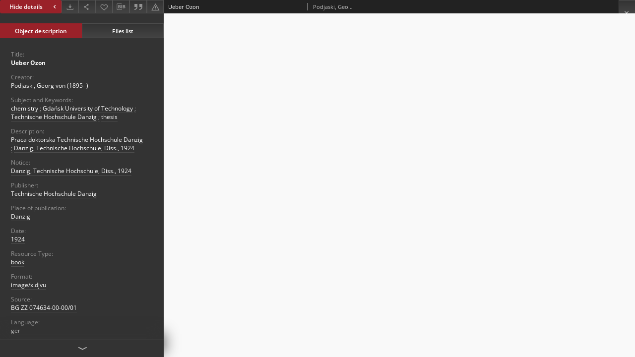

--- FILE ---
content_type: text/xml;charset=utf-8
request_url: https://pbc.gda.pl/dlibra/oai-pmh-repository.xml?verb=GetRecord&metadataPrefix=mets&identifier=oai:pbc.gda.pl:7010
body_size: 1908
content:
<?xml version="1.0" encoding="UTF-8"?>
<?xml-stylesheet type="text/xsl" href="https://pbc.gda.pl/style/common/xsl/oai-style.xsl"?>
<OAI-PMH xmlns="http://www.openarchives.org/OAI/2.0/" 
         xmlns:xsi="http://www.w3.org/2001/XMLSchema-instance"
         xsi:schemaLocation="http://www.openarchives.org/OAI/2.0/
         http://www.openarchives.org/OAI/2.0/OAI-PMH.xsd">
	<responseDate>2026-01-17T16:37:07Z</responseDate>
	<request identifier="oai:pbc.gda.pl:7010" metadataPrefix="mets" verb="GetRecord">
	https://pbc.gda.pl/oai-pmh-repository.xml</request>
	<GetRecord>
	
  <record>
	<header>
		<identifier>oai:pbc.gda.pl:7010</identifier>
	    <datestamp>2023-11-21T14:29:27Z</datestamp>
		  <setSpec>dLibraDigitalLibrary:PomeranianDigitalLibrary:CulturalHeritage</setSpec> 	      <setSpec>dLibraDigitalLibrary:PomeranianDigitalLibrary:RegionalMaterials</setSpec> 	      <setSpec>dLibraDigitalLibrary:PomeranianDigitalLibrary:CulturalHeritage:Books</setSpec> 	      <setSpec>dLibraDigitalLibrary:PomeranianDigitalLibrary:PartnersResources</setSpec> 	      <setSpec>dLibraDigitalLibrary:PomeranianDigitalLibrary:PartnersResources:PG</setSpec> 	      <setSpec>dLibraDigitalLibrary:PomeranianDigitalLibrary</setSpec> 	      <setSpec>dLibraDigitalLibrary</setSpec> 	    </header>
		<metadata>
	<mets LABEL="074634 Podjaski -  Ueber Ozon" xmlns="http://www.loc.gov/METS/" xmlns:xlink="http://www.w3.org/1999/xlink" xmlns:xsi="http://www.w3.org/2001/XMLSchema-instance" xsi:schemaLocation="http://www.loc.gov/METS/ http://www.loc.gov/standards/mets/mets.xsd">
 <dmdSec ID="dmd0">
  <mdWrap MIMETYPE="text/xml" MDTYPE="OTHER" OTHERMDTYPE="dlibra_avs" LABEL="Local Metadata">
   <xmlData><dlibra_avs:metadataDescription xmlns:dlibra_avs="https://pbc.gda.pl/" xmlns:xsi="http://www.w3.org/2001/XMLSchema-instance" xsi:schemaLocation="https://pbc.gda.pl/ https://pbc.gda.pl/dlibra/attribute-schema.xsd">
<dlibra_avs:PublicAccess><![CDATA[true]]></dlibra_avs:PublicAccess>
<dlibra_avs:DC>
<dlibra_avs:Title>
<value xml:lang="en"><![CDATA[Ueber Ozon]]></value>
<value xml:lang="pl"><![CDATA[Ueber Ozon]]></value>
</dlibra_avs:Title>
<dlibra_avs:Creator><![CDATA[Podjaski, Georg von (1895- )]]></dlibra_avs:Creator>
<dlibra_avs:Subject xml:lang="en"><![CDATA[chemistry]]></dlibra_avs:Subject>
<dlibra_avs:Subject xml:lang="en"><![CDATA[Gdańsk University of Technology]]></dlibra_avs:Subject>
<dlibra_avs:Subject xml:lang="en"><![CDATA[Technische Hochschule Danzig]]></dlibra_avs:Subject>
<dlibra_avs:Subject xml:lang="en"><![CDATA[thesis]]></dlibra_avs:Subject>
<dlibra_avs:Subject xml:lang="pl"><![CDATA[chemia]]></dlibra_avs:Subject>
<dlibra_avs:Subject xml:lang="pl"><![CDATA[prace doktorskie]]></dlibra_avs:Subject>
<dlibra_avs:Subject xml:lang="pl"><![CDATA[Politechnika Gdańska]]></dlibra_avs:Subject>
<dlibra_avs:Subject xml:lang="pl"><![CDATA[Technische Hochschule Danzig]]></dlibra_avs:Subject>
<dlibra_avs:Description>
<value xml:lang="pl"><![CDATA[Praca doktorska Technische Hochschule Danzig]]></value>
<value xml:lang="pl"><![CDATA[Danzig, Technische Hochschule, Diss., 1924]]></value>
<dlibra_avs:NoticeOfContentDocument xml:lang="en"><![CDATA[Danzig, Technische Hochschule, Diss., 1924]]></dlibra_avs:NoticeOfContentDocument>
</dlibra_avs:Description>
<dlibra_avs:Publisher>
<value><![CDATA[Technische Hochschule Danzig]]></value>
<dlibra_avs:placeOfPublication xml:lang="en"><![CDATA[Danzig]]></dlibra_avs:placeOfPublication>
<dlibra_avs:placeOfPublication xml:lang="pl"><![CDATA[Danzig]]></dlibra_avs:placeOfPublication>
</dlibra_avs:Publisher>
<dlibra_avs:Date><![CDATA[1924-01-01-1924-12-31]]></dlibra_avs:Date>
<dlibra_avs:Date><![CDATA[1924]]></dlibra_avs:Date>
<dlibra_avs:Type xml:lang="en"><![CDATA[book]]></dlibra_avs:Type>
<dlibra_avs:Type xml:lang="pl"><![CDATA[książka]]></dlibra_avs:Type>
<dlibra_avs:Format xml:lang="pl"><![CDATA[image/x.djvu]]></dlibra_avs:Format>
<dlibra_avs:Source>
<value xml:lang="en"><![CDATA[BG ZZ 074634-00-00/01]]></value>
<value xml:lang="pl"><![CDATA[BG ZZ 074634-00-00/01]]></value>
</dlibra_avs:Source>
<dlibra_avs:Language><![CDATA[ger]]></dlibra_avs:Language>
<dlibra_avs:Rights>
<value xml:lang="en"><![CDATA[under the copyright]]></value>
<value xml:lang="pl"><![CDATA[utwór chroniony prawem autorskim]]></value>
<dlibra_avs:RightsHolder xml:lang="en"><![CDATA[Gdańsk University of Technology Library]]></dlibra_avs:RightsHolder>
<dlibra_avs:RightsHolder xml:lang="pl"><![CDATA[Biblioteka Politechniki Gdańskiej]]></dlibra_avs:RightsHolder>
<dlibra_avs:AccessRights xml:lang="en"><![CDATA[non-commercial use only]]></dlibra_avs:AccessRights>
<dlibra_avs:AccessRights xml:lang="pl"><![CDATA[dla wszystkich w zakresie dozwolonego użytku]]></dlibra_avs:AccessRights>
</dlibra_avs:Rights>
</dlibra_avs:DC>
<dlibra_avs:Digitalization xml:lang="en"><![CDATA[Gdańsk University of Technology Library]]></dlibra_avs:Digitalization>
<dlibra_avs:Digitalization xml:lang="pl"><![CDATA[Biblioteka Politechniki Gdańskiej]]></dlibra_avs:Digitalization>
<dlibra_avs:Localization xml:lang="en"><![CDATA[Gdańsk University of Technology Library]]></dlibra_avs:Localization>
<dlibra_avs:Localization xml:lang="pl"><![CDATA[Biblioteka Politechniki Gdańskiej]]></dlibra_avs:Localization>
<dlibra_avs:ContentType><![CDATA[application/pdf]]></dlibra_avs:ContentType>
</dlibra_avs:metadataDescription>
</xmlData>
  </mdWrap>
 </dmdSec>
 <dmdSec ID="dmd1">
  <mdWrap MIMETYPE="text/xml" MDTYPE="DC" LABEL="Dublin Core Metadata">
   <xmlData><dc:dc xmlns:dc="http://purl.org/dc/elements/1.1/">
<dc:title xml:lang="en"><![CDATA[Ueber Ozon]]></dc:title>
<dc:title xml:lang="pl"><![CDATA[Ueber Ozon]]></dc:title>
<dc:creator><![CDATA[Podjaski, Georg von (1895- )]]></dc:creator>
<dc:subject xml:lang="en"><![CDATA[chemistry]]></dc:subject>
<dc:subject xml:lang="en"><![CDATA[Gdańsk University of Technology]]></dc:subject>
<dc:subject xml:lang="en"><![CDATA[Technische Hochschule Danzig]]></dc:subject>
<dc:subject xml:lang="en"><![CDATA[thesis]]></dc:subject>
<dc:subject xml:lang="pl"><![CDATA[chemia]]></dc:subject>
<dc:subject xml:lang="pl"><![CDATA[prace doktorskie]]></dc:subject>
<dc:subject xml:lang="pl"><![CDATA[Politechnika Gdańska]]></dc:subject>
<dc:subject xml:lang="pl"><![CDATA[Technische Hochschule Danzig]]></dc:subject>
<dc:description xml:lang="pl"><![CDATA[Praca doktorska Technische Hochschule Danzig]]></dc:description>
<dc:description xml:lang="pl"><![CDATA[Danzig, Technische Hochschule, Diss., 1924]]></dc:description>
<dc:publisher><![CDATA[Technische Hochschule Danzig]]></dc:publisher>
<dc:date><![CDATA[1924]]></dc:date>
<dc:type xml:lang="en"><![CDATA[book]]></dc:type>
<dc:type xml:lang="pl"><![CDATA[książka]]></dc:type>
<dc:format xml:lang="pl"><![CDATA[image/x.djvu]]></dc:format>
<dc:identifier><![CDATA[https://pbc.gda.pl/dlibra/publication/11025/edition/7010/content]]></dc:identifier>
<dc:identifier><![CDATA[oai:pbc.gda.pl:7010]]></dc:identifier>
<dc:source xml:lang="en"><![CDATA[BG ZZ 074634-00-00/01]]></dc:source>
<dc:source xml:lang="pl"><![CDATA[BG ZZ 074634-00-00/01]]></dc:source>
<dc:language><![CDATA[ger]]></dc:language>
<dc:rights xml:lang="en"><![CDATA[under the copyright]]></dc:rights>
<dc:rights xml:lang="en"><![CDATA[Gdańsk University of Technology Library]]></dc:rights>
<dc:rights xml:lang="en"><![CDATA[non-commercial use only]]></dc:rights>
<dc:rights xml:lang="pl"><![CDATA[utwór chroniony prawem autorskim]]></dc:rights>
<dc:rights xml:lang="pl"><![CDATA[Biblioteka Politechniki Gdańskiej]]></dc:rights>
<dc:rights xml:lang="pl"><![CDATA[dla wszystkich w zakresie dozwolonego użytku]]></dc:rights>
</dc:dc>
</xmlData>
  </mdWrap>
 </dmdSec>
 <fileSec>
  <fileGrp USE="original">
   <file ID="original0" MIMETYPE="application/pdf">
    <FLocat LOCTYPE="URL" xlink:type="simple" xlink:href="https://pbc.gda.pl/Content/7010/074634_Podjaski_Ueber_Ozon.pdf"/>
   </file>
  </fileGrp>
 </fileSec>
 <structMap TYPE="PHYSICAL">
  <div ID="physicalStructure" DMDID="dmd1 dmd0" TYPE="files">
   <div ID="phys0" TYPE="file">
    <fptr FILEID="original0"/>
   </div>
  </div>
 </structMap>
</mets>

</metadata>
	  </record>	</GetRecord>
</OAI-PMH>
